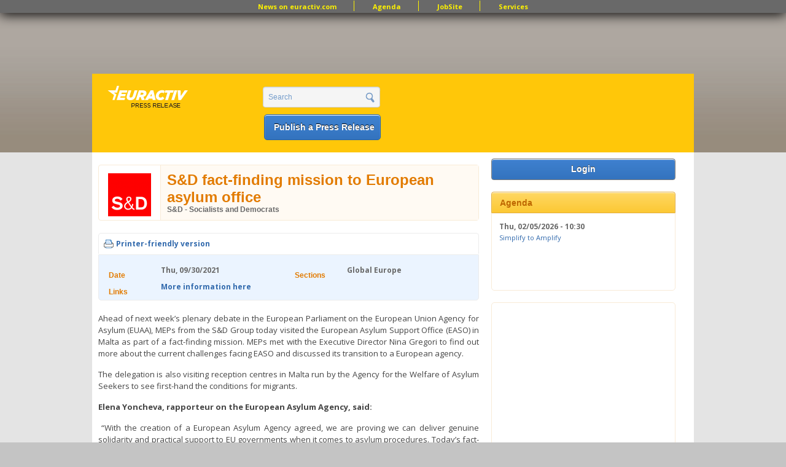

--- FILE ---
content_type: text/html; charset=utf-8
request_url: https://www.google.com/recaptcha/api2/aframe
body_size: 249
content:
<!DOCTYPE HTML><html><head><meta http-equiv="content-type" content="text/html; charset=UTF-8"></head><body><script nonce="sqx528wQT0DWDDrv16ghxA">/** Anti-fraud and anti-abuse applications only. See google.com/recaptcha */ try{var clients={'sodar':'https://pagead2.googlesyndication.com/pagead/sodar?'};window.addEventListener("message",function(a){try{if(a.source===window.parent){var b=JSON.parse(a.data);var c=clients[b['id']];if(c){var d=document.createElement('img');d.src=c+b['params']+'&rc='+(localStorage.getItem("rc::a")?sessionStorage.getItem("rc::b"):"");window.document.body.appendChild(d);sessionStorage.setItem("rc::e",parseInt(sessionStorage.getItem("rc::e")||0)+1);localStorage.setItem("rc::h",'1768691698379');}}}catch(b){}});window.parent.postMessage("_grecaptcha_ready", "*");}catch(b){}</script></body></html>